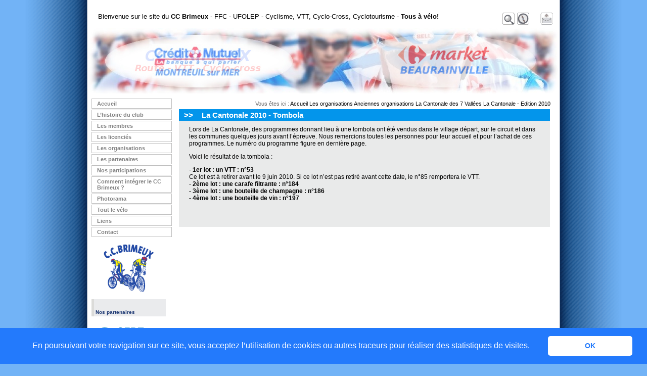

--- FILE ---
content_type: text/css
request_url: http://www.ccbrimeux.com/squelettes/css/style-perso.css
body_size: 1103
content:
/*================================================= 
	STYLES PERSONALIS�S Squelette R�CIT-FP Partenaire
		
	NOTE IMPORTANTE:
	
	- Cette feuille de style permet de faire des 
	  modification de base.  Pour aller plus loin
	  voir le fichier "style.css".
	
	- Les boutons d'admin de SPIP se modifient dans
	  le fichier squelettes/spip_admin_perso.css
	  
	- Pour modifier le format de la page, r�cup�rer
	  le css dans squelettes/css/styles.css
	  
	Modifi� le 28 sept 2005 (PB)
==================================================*/
body
{
	background-color: #72b3f6;
}


/*=================================================== 
   		COULEURS DES LIENS PAR D�FAUT
  ==================================================*/
a:link, 
a:visited, 
a:active { 

	color: darkblue; /* Couleur */ 
	} 

.bouton a:link, .bouton a:visited, .bouton a:active { 
	color: white; /* #0066CC; /* Couleur */ 
	} 
/*======================================== 
	LOGO DE L'ORGANISME
  ========================================*/
h1 a, h1 a:link, h1 a:visited, h1 a:active, h1 a:hover {

	//background-image: url(images/logo-site.gif) ; /* Emplacement de l'image */
	height: 48px; /* Hauteur de l'image */
	top: 10px; /* Position du haut */
	left: 0px; /* Position de la gauche */
	
/*======================================== 
	POSITION DU TITRE DE L'ORGANISME
  ========================================*/
	padding-left: 40px; /* Position de la gauche */
	padding-top: -10px; /* Position du haut */ }


/* ======================================== 
	MENU VERTICAL 
 ======================================== */
.menuGauche ul {} /* Contenant */
.menuGauche li {
	margin-bottom: 2px; /* Distance entre les liens */
	}
.menuGauche li a:link, .menuGauche li a:visited ,
.menuGauche li a:active, .menuGauche li a:focus {
	width: 147px; /* Largeur du menu */
	padding: 3px 0 3px 10px; /* Espace int�rieur  */
	text-decoration: none; /* Format du soulignement */
	border-width: 1px; /* Dimention de la bordure */
	border-style: solid; /* Type de bordure */
	border-color: #BFBFBF; /* Couleur de la bordure */
	font-weight: bold; /* Style du lien ("bold" = gras ou "normal") */
	color: #828282; /* Couleur du lien */
	background-color: #FFFFFF /* Couleur de fond */
	} 
.menuGauche li a:hover {
	color: #0395eb; /* Couleur du lien en survol  */
	background-color: #FFFFFF; /* Couleur de fond en survol */
	border-color: #BFBFBF; /* Couleur de la bordure */
	}  

/*=============================================================
	COULEURS DES TITRES DE NOUVEAUT�S (ACCUEIL) ET DES PAGES
 ==============================================================*/
 
 
#colcentre h3, /* Titre des nouveaut�s sur la page d'accueil  */
#contenu h2 /* Titre de la page d'un article */ {

	color: #FFFFFF; /* couleur du titre */
	background-color: #0395eb; /* couleur du fond */
	}



--- FILE ---
content_type: text/plain
request_url: https://www.google-analytics.com/j/collect?v=1&_v=j102&a=94630257&t=pageview&_s=1&dl=http%3A%2F%2Fwww.ccbrimeux.com%2FLa-Cantonale-2010-Tombola.html&ul=en-us%40posix&dt=La%20Cantonale%202010%20-%20Tombola%20-%20La%20Cantonale%20-%20Edition%202010%20-%20Cyclo%20Club%20Brimeux%20-%20CC%20Brimeux%20-%20FFC%20-%20UFOLEP%20-%20Hauts%20de%20France%20-%20Cyclisme%2C%20VTT%2C%20Cyclo-Cross%2C%20Cyclotourisme%2C%20Ecole%20de%20v%C3%A9lo&sr=1280x720&vp=1280x720&_u=IEBAAEABAAAAACAAI~&jid=1014852963&gjid=989479174&cid=1036072716.1768799680&tid=UA-101650006-1&_gid=3513245.1768799680&_r=1&_slc=1&z=1309809705
body_size: -450
content:
2,cG-JZB3BHYWM1